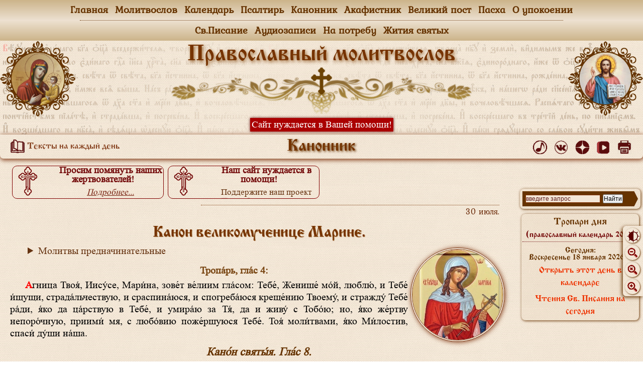

--- FILE ---
content_type: text/html
request_url: https://xn----7sbahbba0chrecjllhdbcuymu3s.xn--p1ai/kanon/minea_iul/kan_30iul_marina.html
body_size: 10697
content:
<!DOCTYPE html>
<html lang="ru">
<head>
	<meta charset="utf-8">
		<!-- Yandex.RTB -->
	<script>window.yaContextCb=window.yaContextCb||[]</script>
	<script src="https://yandex.ru/ads/system/context.js" async></script>
	

	<!--[if lt IE 9]><script src="../../jscript/html5shiv.min.js"></script><![endif]-->
<title>Канон святой великомученице Марине</title>
	<meta name="keywords" content="канон, читать, текст, с ударениями, гражданский, шрифт, марина, великомученица">
	<meta name="description" content="Канон Святой великомученице Марине">	
	<meta name="viewport" content="width=device-width; initial-scale=1">
	<meta http-equiv="content-language" content="ru">

	<link href="../../css_base/light.css?v=12012026" rel="stylesheet" media="screen, projection, print">
	<link rel="icon" href="../../css_base/favicon.ico" type="image/x-icon">
	<link rel="shortcut icon" href="../../css_base/favicon.ico" type="image/x-icon">
	<link rel="shortcut icon" href="../../css_base/favicon.svg" type="image/svg+xml">
<!-- скрипт прилипания полосы прокрутки/// -->
<script src="../../jscript/jquery.min.js"></script>
<!-- ///скрипт прилипания полосы прокрутки -->

</head>
<body class="notranslate" translate="no">
<!--при необходимости подключить скрипт из папки jscript -->
<script src="../../jscript/script1.js"></script>
<script src="../../jscript/script2.js?v=12012026"></script>
<!-- Yandex.Metrika counter -->
<script type="text/javascript"> (function (d, w, c) { (w[c] = w[c] || []).push(function() { try { w.yaCounter44692609 = new Ya.Metrika({ id:44692609, clickmap:true, trackLinks:true, accurateTrackBounce:true }); } catch(e) { } }); var n = d.getElementsByTagName("script")[0], s = d.createElement("script"), f = function () { n.parentNode.insertBefore(s, n); }; s.type = "text/javascript"; s.async = true; s.src = "https://mc.yandex.ru/metrika/watch.js"; if (w.opera == "[object Opera]") { d.addEventListener("DOMContentLoaded", f, false); } else { f(); } })(document, window, "yandex_metrika_callbacks"); </script> <noscript><div><img src="https://mc.yandex.ru/watch/44692609" style="position:absolute; left:-9999px;" alt="" /></div></noscript>
<!-- /Yandex.Metrika counter -->
<!-- Top100 (Kraken) Counter -->
<script>
    (function (w, d, c) {
    (w[c] = w[c] || []).push(function() {
        var options = {
            project: 4518631,
        };
        try {
            w.top100Counter = new top100(options);
        } catch(e) { }
    });
    var n = d.getElementsByTagName("script")[0],
    s = d.createElement("script"),
    f = function () { n.parentNode.insertBefore(s, n); };
    s.type = "text/javascript";
    s.async = true;
    s.src =
    (d.location.protocol == "https:" ? "https:" : "http:") +
    "//st.top100.ru/top100/top100.js";

    if (w.opera == "[object Opera]") {
    d.addEventListener("DOMContentLoaded", f, false);
} else { f(); }
})(window, document, "_top100q");
</script>
<noscript>
  <img src="//counter.rambler.ru/top100.cnt?pid=4518631" alt="Топ-100" />
</noscript>
<!-- END Top100 (Kraken) Counter -->
<!-- Rating@Mail.ru counter -->
<script type="text/javascript">
var _tmr = window._tmr || (window._tmr = []);
_tmr.push({id: "2947055", type: "pageView", start: (new Date()).getTime()});
(function (d, w, id) {
  if (d.getElementById(id)) return;
  var ts = d.createElement("script"); ts.type = "text/javascript"; ts.async = true; ts.id = id;
  ts.src = (d.location.protocol == "https:" ? "https:" : "http:") + "//top-fwz1.mail.ru/js/code.js";
  var f = function () {var s = d.getElementsByTagName("script")[0]; s.parentNode.insertBefore(ts, s);};
  if (w.opera == "[object Opera]") { d.addEventListener("DOMContentLoaded", f, false); } else { f(); }
})(document, window, "topmailru-code");
</script><noscript><div>
<img src="//top-fwz1.mail.ru/counter?id=2947055;js=na" style="border:0;position:absolute;left:-9999px;" alt="" />
</div></noscript>
<!-- //Rating@Mail.ru counter -->
<div class="wrapper">
<header><script src="../../jscript/header.js"></script></header>
<div class="middle">
<div class="container">
<main class="content">
<!-- Yandex.RTB -->
<script>window.yaContextCb=window.yaContextCb||[]</script>
<script src="https://yandex.ru/ads/system/context.js" async></script>
<!-- Yandex.RTB R-A-1595684-1 -->
<div id="yandex_rtb_R-A-1595684-1"></div>
<script>
window.yaContextCb.push(() => {
    Ya.Context.AdvManager.render({
        "blockId": "R-A-1595684-1",
        "renderTo": "yandex_rtb_R-A-1595684-1"
    })
})
</script>

<script src="../../jscript/script3.js?v=12012026"></script>
<!-- //////////////////////////////////////////////////////////////////////////////////////-->


<div id="zoom"><div id="theme" onclick="toggleTheme()"><img src="../../image/theme.png"></div><p>Шрифт</p><a href="javascript:ts('body',-1)" title="уменьшить шрифт"><img src="../../image/-zoom.png"></a><a href="javascript:document.location.reload()" title="исходный размер"><img src="../../image/zoom.png"></a><a href="javascript:ts('body',1)" title="увеличить шрифт"><img src="../../image/+zoom.png"></a></div><a href="#" id="Go_Top">&#9650;</a>

<div class="text_kanona">


<h6>30 июля. </h6>
<h1>Канон великомученице Марине.</h1>
<div class="img_right_icon reklama_all"><img src="img_i/078.jpg" width="270" alt="Святой великомученице Марине" title="Святой великомученице Марине"></div>

<details class="skr_text"><summary>Молитвы предначинательные</summary>
<p>Моли́твами святы́х оте́ц на́ших, Го́споди Иису́се Христе́, Бо́же наш, поми́луй нас, ами́нь.</p>
<p>Сла́ва Тебе́, Бо́же наш, сла́ва Тебе́.</p>
<p>Царю́ Небе́сный, Уте́шителю, Ду́ше и́стины, И́же везде́ сый и вся исполня́яй, Сокро́вище благи́х и жи́зни Пода́телю, прииди́ и всели́ся в ны, и очи́сти ны от вся́кия скве́рны, и спаси́, Бла́же, ду́ши на́ша.
<p>Святы́й Бо́же, Святы́й Кре́пкий, Святы́й Безсме́ртный, поми́луй нас. <em>Трижды.</em>
<p>Сла́ва Отцу́ и Сы́ну и Свято́му Ду́ху, и ны́не и при́сно и во ве́ки веко́в. Ами́нь.
<p>Пресвята́я Тро́ице, поми́луй нас; Го́споди, очи́сти грехи́ на́ша; Влады́ко, прости́ беззако́ния на́ша; Святы́й, посети́ и исцели́ не́мощи на́ша, и́мене Твоего́ ра́ди.
<p>Го́споди, поми́луй, <em>трижды.</em>
<p>Сла́ва Отцу́ и Сы́ну и Свято́му Ду́ху, и ны́не и при́сно и во ве́ки веко́в. Ами́нь.
<p>О́тче наш, И́же еси́ на Небесе́х, да святи́тся и́мя Твое́, да прии́дет Ца́рствие Твое́, да бу́дет во́ля Твоя́, я́ко на Небеси́ и на земли́. Хлеб наш насу́щный да́ждь нам днесь; и оста́ви нам до́лги на́ша, я́коже и мы оставля́ем должнико́м на́шим; и не введи́ нас во искуше́ние, но изба́ви нас от лука́ваго.
<p>Го́споди, поми́луй, <em>12,</em></p>
<p>Прииди́те, поклони́мся Царе́ви на́шему Бо́гу.</p>
<p>Прииди́те, поклони́мся и припаде́м Христу́, Царе́ви на́шему 
Бо́гу.</p>
<p>Прииди́те, поклони́мся и припаде́м Самому́ Христу́, Царе́ви и 
Бо́гу на́шему.</p>
<h4>Псалом 50:</h4>
<p>Поми́луй мя, Бо́же, по вели́цей ми́лости Твое́й, и по мно́жеству 
щедро́т Твои́х очи́сти беззако́ние мое́. Наипа́че омы́й мя от беззако́ния 
моего́, и от греха́ моего́ очи́сти мя; я́ко беззако́ние мое́ аз зна́ю, и грех 
мой предо мно́ю есть вы́ну. Тебе́ Еди́ному согреши́х и лука́вое пред Тобо́ю 
сотвори́х, я́ко да оправди́шися во словесе́х Твои́х, и победи́ши внегда́ суди́ти 
Ти. Се бо, в беззако́ниях зача́т есмь, и во гресе́х роди́ мя ма́ти моя́. Се бо, 
и́стину возлюби́л еси́; безве́стная и та́йная прему́дрости Твоея́ яви́л ми еси́. 
Окропи́ши мя иссо́пом, и очи́щуся; омы́еши мя, и па́че сне́га убелю́ся. Слу́ху 
моему́ да́си ра́дость и весе́лие; возра́дуются ко́сти смире́нныя. Отврати́ лице́ 
Твое́ от грех мои́х и вся беззако́ния моя́ очи́сти. Се́рдце чи́сто сози́жди во 
мне, Бо́же, и дух прав обнови́ во утро́бе мое́й. Не отве́ржи мене́ от лица́ 
Твоего́ и Ду́ха Твоего́ Свята́го не отыми́ от мене́. Возда́ждь ми ра́дость 
спасе́ния Твоего́ и Ду́хом Влады́чним утверди́ мя. Научу́ беззако́ныя путе́м 
Твои́м, и нечести́вии к Тебе́ обратя́тся. Изба́ви мя от крове́й, Бо́же, Бо́же 
спасе́ния моего́; возра́дуется язы́к мой пра́вде Твое́й. Го́споди, устне́ мои́ 
отве́рзеши, и уста́ моя́ возвестя́т хвалу́ Твою́. Я́ко а́ще бы восхоте́л еси́ 
же́ртвы, дал бых у́бо: всесожже́ния не благоволи́ши. Же́ртва Бо́гу дух 
сокруше́н; се́рдце сокруше́нно и смире́нно Бог не уничижи́т. Ублажи́, Го́споди, 
благоволе́нием Твои́м Сио́на, и да сози́ждутся сте́ны Иерусали́мския. Тогда́ 
благоволи́ши же́ртву пра́вды, возноше́ние и всесожега́емая; тогда́ возложа́т на 
oлта́рь Твой тельцы́.</p>
</details>
<!-- /////////////////////////////////////////////////////////////////////////// -->


<h4>Тропа́рь, гла́с 4:</h4>
<p>Агница Твоя́, Иису́се, Мари́на, зове́т ве́лиим гла́сом: Тебе́, Женише́ мо́й, 
люблю́, и Тебе́ и́щущи, страда́льчествую, и сраспина́юся, и спогреба́юся 
креще́нию Твоему́, и стражду́ Тебе́ ра́ди, я́ко да ца́рствую в Тебе́, и умира́ю 
за Тя́, да и живу́ с Тобо́ю; но, я́ко же́ртву непоро́чную, приими́ мя, с 
любо́вию поже́ршуюся Тебе́. Тоя́ моли́твами, я́ко Ми́лостив, спаси́ ду́ши на́ша. 
</p>
<h3>Кано́н святы́я. Гла́с 8.</h3>
<h4>Пе́снь 1.</h4>
<p class="text_style_2"><em>Ирмос:</em> Во́ду проше́д, я́ко су́шу, и еги́петскаго зла́ избежа́в, 
изра́ильтянин вопия́ше: Изба́вителю и Бо́гу на́шему пои́м.</p>
<p><em>Припев:</em> <strong>Святая великомученице Мари́но, моли́ Бо́га о нас.</strong>
<p>Лику́ющи, му́ченице, о Бо́зе и луча́ми исполня́ема от Него́, зарю́ мне́ 
пода́ждь светоно́сну твои́ми моли́твами, до́брая де́во.</p>
<p><em>Припев:</em> <strong>Святая великомученице Мари́но, моли́ Бо́га о нас.</strong>
<p>Теку́щих и нестоя́тельное и тле́нное, му́дрым умо́м обложе́на, му́ченице 
Христо́ва, презре́ла еси́ разу́мно и пра́ведных сподо́билася еси́ вы́шния 
све́тлости.</p>
<p><em>Припев:</em> <strong>Святая великомученице Мари́но, моли́ Бо́га о нас.</strong>
<p>Ра́бски прихожду́ к тебе́, честна́я, твои́ми мольба́ми жите́йских мя́ бе́д 
спаси́, му́ченице страстоно́сице, и страсте́й мои́х утиши́ смуще́ние.</p>
<p><strong>Сла́ва Отцу́ и Сы́ну и Свято́му Ду́ху:</strong>
<p>Му́дростию и благода́тию просве́щся у́м тво́й, Мари́но, мучи́телей преще́ния 
не устраши́лася еси́, му́ченице Спа́сова, Боже́ственною си́лою укрепля́ема.</p>
<p><strong>И ны́не и при́сно и во ве́ки веко́в. Ами́нь.</strong>
<p><strong>Богородичен:</strong> Стезю́ показа́ла еси́ жи́зни, Жи́знь су́щую заче́нши и пло́тски 
ро́ждши Сию́, Богома́ти, и у́зы сме́ртныя расто́ргла еси́. </p>
<!-- ////////// --><script src="../../jscript/content_rek1.js?v=12012026"></script><!-- ////////// -->
<h4>Пе́снь 3.</h4>
<p class="text_style_2"><em>Ирмос:</em> Не́сть свя́т, я́ко Госпо́дь, и не́сть пра́веден, я́ко Бо́г на́ш, 
Его́же пое́т вся́ тва́рь: не́сть пра́веден, па́че, Тебе́, Го́споди.</p>
<p><em>Припев:</em> <strong>Святая великомученице Мари́но, моли́ Бо́га о нас.</strong>
<p>Ни о́гнь, ниже́ ра́ны, ни ме́чное сече́ние, ни мучи́телей суровство́, ни 
сме́рть же, ни звере́й свире́пство Боже́ственныя отлучи́ тя любве́, 
прехва́льная.</p>
<p><em>Припев:</em> <strong>Святая великомученице Мари́но, моли́ Бо́га о нас.</strong>
<p>Была́ еси́ непоколеби́мь и непреклони́мь во вре́мя обстоя́ния сто́лп, 
всесла́вная, благоче́стия основа́ние положе́но ве́ры на ка́мени, преблаже́нная.</p>
<p><em>Припев:</em> <strong>Святая великомученице Мари́но, моли́ Бо́га о нас.</strong>
<p>Де́ва в му́ченицах была́ еси́, в де́вах непобеди́ма му́ченица была́ еси́ ты́, 
Христу́ уневе́стившися, сугу́б тебе́ подаю́щу вене́ц, всенепоро́чная.</p>
<p><strong>Сла́ва Отцу́ и Сы́ну и Свято́му Ду́ху:</strong>
<p>Святы́х крове́й твои́х, до́брая де́во, то́ки излива́емы всю́ угаси́ша 
и́дольскую ле́сть, и собо́р привела́ еси́ му́ченик Жениху́ твоему́.</p>
<p><strong>И ны́не и при́сно и во ве́ки веко́в. Ами́нь.</strong>
<p><strong>Богородичен:</strong> Укре́пльшеся благода́тию, Богоро́дицу Тя́ единому́дренно 
сла́вим, пло́ть бы́вшаго, е́же бы́ти все́м Даю́щаго, родила́ еси́ и ми́р 
обнови́ла еси́. </p>
<h4>Седа́лен, гла́с 4. </h4>
<p>Наста́, празднолю́бцы, све́тло торжество́, па́мять сла́вныя страстоно́сицы 
Христо́вы, веселя́щи вся́ческая, сия́ющи заря́ми чуде́с в ми́ре, нося́щи 
челове́ком непреста́нную благода́ть, тоя́ моли́твами, Христе́, спаси́ ду́ши 
на́ша. </p>
<p><strong>Сла́ва, и ны́не, Богородичен:</strong></p>
<p>Де́во Всенепоро́чная, Яже Пресу́щнаго Бо́га ро́ждшая, со безпло́тными Того́ 
непреста́нно моли́ оставле́ние прегреше́ний и исправле́ние жития́ да́ти на́м 
пре́жде конца́, ве́рою и любо́вию пою́щим Тя́ по до́лгу, еди́на Всепе́тая.</p>
<h4>Пе́снь 4.</h4>
<p class="text_style_2"><em>Ирмос:</em> Ты́ моя́ кре́пость, Го́споди, Ты́ моя́ и си́ла, Ты́ мо́й Бо́г, Ты́ 
мое́ ра́дование, не оста́вль не́дра Отча, и на́шу нищету́ посети́в. Те́м с 
проро́ком Авваку́мом зову́ Ти: си́ле Твое́й сла́ва, Человеколю́бче.</p>
<p><em>Припев:</em> <strong>Святая великомученице Мари́но, моли́ Бо́га о нас.</strong>
<p>Боголе́пно бы́сть вои́стинну житие́ твое́, Ангелом яви́ся любе́зно, 
де́монскому же во́инству и слуга́м и́х свире́пству непристу́пно показа́ся. 
Христу́ бо вопия́ла еси́: си́ле Твое́й сла́ва, Человеколю́бче.</p>
<p><em>Припев:</em> <strong>Святая великомученице Мари́но, моли́ Бо́га о нас.</strong>
<p>На земли́ подвиза́вшися, всебога́тая, и вре́менныя боле́зни претерпе́вши, на 
небесе́х ны́не воздая́ния от Влады́ки прие́млеши, му́ченице непобеди́мая, во 
ве́ки безконе́чныя, со Ангелы вопию́щи: си́ле Твое́й сла́ва, Человеколю́бче.</p>
<p><em>Припев:</em> <strong>Святая великомученице Мари́но, моли́ Бо́га о нас.</strong>
<p>Ны́не о тебе́ ра́дуется деви́ческий ли́к, ны́не му́ченик собо́р весели́тся, 
ны́не и мно́жество благочести́вых, собра́вшеся, лику́ют, ра́дующеся, Влады́це 
вопию́ще гла́сы немо́лчными: си́ле Твое́й сла́ва, Человеколю́бче.</p>
<p><strong>Сла́ва Отцу́ и Сы́ну и Свято́му Ду́ху:</strong>
<p>Вся́ добра́ еси́, де́во, и нескве́рная, яви́лася еси́ неве́ста 
всенепоро́чная, душа́м добро́ты рачи́тельна, мучи́тельными разжже́нии, 
всеблаже́нная, яви́лася еси́ светле́йши, Христу́ пою́щи: си́ле Твое́й сла́ва, 
Человеколю́бче.</p>
<p><strong>И ны́не и при́сно и во ве́ки веко́в. Ами́нь.</strong>
<p><strong>Богородичен:</strong> Еди́на чи́ста и по рождестве́ пребыла́ еси́: Ты́ бо еди́на 
Сло́во, Ипоста́сное Отцу́, Сопресто́льна Сы́на, из Тебе́ воплоще́нна, родила́ 
еси́, Богоневе́сто, и но́сиши на руку́ Невмести́маго все́ми и вся́ концы́ 
Содержа́щаго. </p>
<!--//////////////////////////////////////////////////////-->
<script src="../../jscript/script_center.js?v=12012026"></script>

<h4>Пе́снь 5</h4>
<p class="text_style_2"><em>Ирмос:</em> Вску́ю мя́ отри́нул еси́ от лица́ Твоего́, Све́те незаходи́мый, и 
покры́ла мя́ е́сть чужда́я тма́ окая́ннаго? Но обрати́ мя, и к све́ту за́поведей 
Твои́х пути́ моя́ напра́ви, молю́ся.</p>
<p><em>Припев:</em> <strong>Святая великомученице Мари́но, моли́ Бо́га о нас.</strong>
<p>На суди́щи страда́лец тече́ние кре́пко, отрокови́це, прешла́ еси́. 
Боже́ственное бо жела́ние же́нскую не́мощь укрепи́, проявле́ние показу́я, 
промышле́нием страда́ния самодержа́вна му́ченица су́щи.</p>
<p><em>Припев:</em> <strong>Святая великомученице Мари́но, моли́ Бо́га о нас.</strong>
<p>Ка́пли твои́х крове́й, му́ченице, иска́пающе, багряни́цу многоце́нну и 
нетле́ннаго весе́лия ри́зу истка́ша, е́юже ны́не, богому́драя, на небесе́х 
оде́яна, у́мно Жениху́ предстои́ши.</p>
<p><em>Припев:</em> <strong>Святая великомученице Мари́но, моли́ Бо́га о нас.</strong>
<p>Узами моли́тв твои́х, отрокови́це, всехва́льнаго зми́я связа́вши, горды́ню 
пе́рвее превознесе́нную к земли́ смири́ла еси́: испо́лнити бо ве́сть, я́ко Бла́г 
Всеве́дец, Того́ боя́щихся во́лю.</p>
<p><strong>Сла́ва Отцу́ и Сы́ну и Свято́му Ду́ху:</strong>
<p>Превозноси́мыя тя́ сла́вы боже́ственными венцы́ вои́стинну украси́ Жени́х — 
Сло́во, Его́ ра́ди страда́вшую обожа́я и огня́ пла́мень и бие́ния ра́н 
терпели́вно претерпе́вшую, сла́вная.</p>
<p><strong>И ны́не и при́сно и во ве́ки веко́в. Ами́нь.</strong>
<p><strong>Богородичен:</strong> Очища́емо зря́ще де́вства Твоего́ рождество́м, Всенепоро́чная, 
земны́х естество́ от пе́рвыя кля́твы, сла́вим из Тебе́ Рожде́ннаго, единоча́даго 
за милосе́рдие, Его́же моли́, Де́во, спасти́ на́с. </p>
<h4>Пе́снь 6.</h4>
 <script src="../../jscript/market1.js?v=12012026"></script>
<p class="text_style_2"><em>Ирмос:</em> Очи́сти мя́, Спа́се, мно́га бо беззако́ния моя́, и из глубины́ зо́л 
возведи́, молю́ся, к Тебе́ бо возопи́х, и услы́ши мя́, Бо́же спасе́ния моего́.</p>
<p><em>Припев:</em> <strong>Святая великомученице Мари́но, моли́ Бо́га о нас.</strong>
<p>Возложе́на Христу́, яви́лася еси́ добра́ и нескве́рна, и я́ко исто́чник 
чи́ст, и вертогра́д многопло́ден, Мари́но всесла́вная, и бли́жняя неве́сто, и 
ра́й неокра́дом.</p>
<p><em>Припев:</em> <strong>Святая великомученице Мари́но, моли́ Бо́га о нас.</strong>
<p>Отрокови́ца всеблаголе́пна всле́д Тебе́ после́дова, теку́щи ко благово́нию 
ми́ра Твоего́, Влады́ко, пречи́стей стра́сти Твое́й терпе́нием подо́бящися и 
пречестне́й.</p>
<p><strong>Сла́ва Отцу́ и Сы́ну и Свято́му Ду́ху:</strong>
<p>Претерпе́ла еси́ му́жески по́двиги, му́ченице многострада́льная, и пе́рвее 
умовре́дно вельми́ хва́лящагося с шу́мом погуби́ла еси́ кре́стною си́лою, о 
Мари́но господоимени́тая!</p>
<p><strong>И ны́не и при́сно и во ве́ки веко́в. Ами́нь.</strong>
<p><strong>Богородичен:</strong> Мари́е, чи́стый и пречи́стый сосу́де все́х Соде́теля, души́ 
очисти́лище, пода́ждь ми́ сле́зы и услы́ши мольбу́ мою́, Всенепоро́чная.
</p>
<!-- ////////// --><script src="../../jscript/content_rek2.js?v=12012026"></script><!-- ////////// -->
<h4>Конда́к, гла́с 3. </h4>
<p>Де́вства добро́тами преиспещре́нна, де́во, нетле́нными венцы́ венча́лася 
еси́, Мари́но, кровьми́ же му́ченичества обагре́на, чудесы́ просвети́вшися 
исцеле́ний, благоче́стно, му́ченице, прия́ла еси́ по́честь побе́ды твоего́ 
страда́ния.</p>
<h4>Икос:</h4>
<p>Жениху́ Христу́ раче́нием се́рдца твоего́ от младе́нства, честна́я, 
разже́гшися, потекла́ еси́, я́ко еле́нь, жа́ждущи исто́чником приснотеку́щим, 
девому́ченица, страда́нием же тебе́ саму́ю соблю́дши, в нетле́нном су́щно 
Зижди́теля твоего́, неве́сто благосла́вная, черто́зе дости́гла еси́, укра́шена и 
упещре́на, венцено́сица победи́тельная, свещено́сица благоцвету́щая, нетле́ннаго 
неве́стника получи́вши и прие́мши, я́ко зла́то, по́честь побе́ды твоего́ 
страда́ния. </p>
<h4>Пе́снь 7.</h4>
<p class="text_style_2"><em>Ирмос:</em> Отроцы евре́йстии в пещи́ попра́ша пла́мень дерзнове́нно и на ро́су 
о́гнь преложи́ша, вопию́ще: благослове́н еси́, Го́споди Бо́же, во ве́ки.</p>
<p><em>Припев:</em> <strong>Святая великомученице Мари́но, моли́ Бо́га о нас.</strong>
<p>Све́т непристу́пный, Мари́но, просвети́ досто́йно ду́шу твою́ и свеща́ми 
све́тлыми озари́ пою́щия: благослове́н еси́, Го́споди Бо́же, во ве́ки.</p>
<p><em>Припев:</em> <strong>Святая великомученице Мари́но, моли́ Бо́га о нас.</strong>
<p>Взя́тся к Боже́ственней вои́стинну высоте́, высо́к бо ты́ стяжа́ла еси́ 
ра́зум и в черто́г све́тел всели́лася еси́, вопию́щи: благослове́н еси́, 
Го́споди Бо́же, во ве́ки.</p>
<p><strong>Сла́ва Отцу́ и Сы́ну и Свято́му Ду́ху:</strong>
<p>Неве́ста бли́жняя Влады́це показа́лася еси́, Мари́но богоно́сная, и я́ко 
му́ченица непобе́дима Тому́ зове́ши: благослове́н еси́, Го́споди Бо́же, во 
ве́ки.</p>
<p><strong>И ны́не и при́сно и во ве́ки веко́в. Ами́нь.</strong>
<p><strong>Богородичен:</strong> Кня́зь не ктому́ от Иу́ды оскуде́, из Тебе́ бо Влады́ка, 
язы́ков наде́жда, возсия́ несказа́нно: благослове́н, Пречи́стая, Пло́д Твоего́ 
чре́ва. </p>
<h4>Пе́снь 8.</h4>
<p class="text_style_2"><em>Ирмос:</em> Мусики́йским орга́ном согласу́ющим и лю́дем безчи́сленным, 
покланя́ющимся о́бразу в Деи́ре, три́ о́троцы не повину́вшеся, Го́спода 
воспева́ху и славосло́вяху во вся́ ве́ки.</p>
<p><em>Припев:</em> <strong>Святая великомученице Мари́но, моли́ Бо́га о нас.</strong>
<p>Тве́рд нра́в стяжа́вши, тве́рдо страда́ния терпя́ше, и венцы́ побе́дными 
венча́ся, пою́щи: Го́спода по́йте и превозноси́те Его́ во ве́ки.</p>
<p><em>Припев:</em> <strong>Святая великомученице Мари́но, моли́ Бо́га о нас.</strong>
<p>Та́йный, Мари́но, тебе́ черто́г ду́ш Жени́х, Бо́г Сло́во, угото́ва на 
небесе́х, Его́же ви́дящи, зове́ши: Го́спода по́йте и превозноси́те Его́ во 
ве́ки.</p>
<p><em>Припев:</em> <strong>Святая великомученице Мари́но, моли́ Бо́га о нас.</strong>
<p>Доброде́тельми разли́чными укра́шена, даро́в мно́жайших сподо́бися, кра́йнее 
жела́ний зря́щи и вопию́щи: Го́спода по́йте и превозноси́те Его́ во ве́ки.</p>
<p><strong>Сла́ва Отцу́ и Сы́ну и Свято́му Ду́ху:</strong>
<p>Спасе́ния яви́лася еси́, страстоте́рпице, мно́гим вина́ и му́ченик собо́ры 
Христу́ привела́ еси́, согла́сно вопию́щи: Го́спода по́йте и превозноси́те Его́ 
во ве́ки.</p>
<p><strong>И ны́не и при́сно и во ве́ки веко́в. Ами́нь.</strong>
<p><strong>Богородичен:</strong> Очище́ние на́м, Богороди́тельнице, Тобо́ю даде́ся: Ты́ бо 
еди́на отдала́ еси́ до́лг, все́х заче́нши Го́спода, Де́во, Его́же превозно́сим 
во ве́ки. </p>
<!-- ////////// --><script src="../../jscript/content_rek3.js?v=12012026"></script><!-- ////////// -->
<h4>Песнь 9</h4>
<p class="text_style_2"><em>Ирмос:</em> Устраши́ся вся́к слу́х неизрече́нна Бо́жия снизхожде́ния, я́ко 
Вы́шний во́лею сни́де да́же и до пло́ти, от деви́ческаго чре́ва бы́в Челове́к. 
Те́мже Пречи́стую Богоро́дицу, ве́рнии, велича́ем.</p>
<p><em>Припев:</em> <strong>Святая великомученице Мари́но, моли́ Бо́га о нас.</strong>
<p>Мари́но, му́ченице Христо́ва, жи́знь ве́чную и неги́бнущую в ра́йстей пи́щи 
приле́жно вои́стинну объя́ла еси́, обраща́ющееся бо без вре́да ору́жие 
премину́ла еси́, му́ченическими кровьми́ сия́ющи издале́ча, до́брая де́во.</p>
<p><em>Припев:</em> <strong>Святая великомученице Мари́но, моли́ Бо́га о нас.</strong>
<p>Попали́ всеве́щную и любомирску́ю, де́во, мы́сль жела́ние боже́ственное и 
тверде́йшу показа́ му́ченицу, де́вственными сия́ньми пе́рвее сия́ющую, Мари́но 
всему́драя. Те́мже вси́ тя́, ве́рнии, ублажа́ем.</p>
<p><em>Припев:</em> <strong>Святая великомученице Мари́но, моли́ Бо́га о нас.</strong>
<p>Разреши́ ми, неве́сто избра́нная, согреше́ний плени́цы моли́твами твои́ми, и 
рукописа́ние грехо́вное расто́ргни, му́ченице, предстоя́щи благоле́пно Христу́, 
Жениху́ твоему́ Всеще́дрому, и страсте́й мои́х мглу́ разори́.</p>
<p><strong>Сла́ва Отцу́ и Сы́ну и Свято́му Ду́ху:</strong>
<p>Преста́ шата́ние лю́тое льсти́ваго: се́ бо отрокови́ца, забыва́ющи же́нское 
естество́, пострада́, и на него́ све́тло побе́ду взе́мши, и ны́не прама́тернее 
назда́ я́ве паде́ние.</p>
<p><strong>И ны́не и при́сно и во ве́ки веко́в. Ами́нь.</strong>
<p><strong>Богородичен:</strong> Зре́лу пожина́ю жи́знь, невреди́мь дре́вом ра́зума: Ты́ бо, 
Пресвята́я, жи́зни дре́во — Христа́ прозябла́ еси́, вхо́ды жи́зни все́м 
показа́вшаго. Те́мже Тя́, Всечи́стая, благоче́стно Богоро́дицу пропове́даем. 
</p>
<h4>Свети́лен.</h4>
<p>Укре́пльшися, до́брая де́во, Кресто́м Го́спода твоего́, мучи́телей погуби́ла 
еси́ горды́ню, пострада́вши, му́ченице, му́жески, и от Христа́ прия́ла еси́ 
по́чести побе́ды, всему́драя Мари́но господоимени́тая, о на́с моля́щи, тя́ 
почита́ющих любо́вию.</p>
<p><strong>Богородичен:</strong> Стоя́ще о́крест Тебе́ де́вы богому́дрыя, Богороди́тельнице 
Мари́е, я́ко Цари́це ро́да, Твоему́ Сы́ну приведо́шася, женихоле́пно, 
Пречи́стая, я́ко Царю́ вся́ческих, Его́же, Ма́ти Де́во Отрокови́це, о на́с 
умоли́. </p>


<h3>Молитва</h3>
<p>О свята́я великомученице Мари́но. По́двигом до́брым подвиза́вшися на земли́, восприя́ла еси́ на Небесе́х вене́ц пра́вды, его́же угото́вал есть Госпо́дь всем лю́бящим Его́. Те́мже ра́дуемся о пресла́внем сконча́нии жи́тельства твоего́ и чтим святу́ю па́мять твою́. Ты же, предстоя́щи Престо́лу Бо́жию, приими́ моле́ния на́ша и ко всеми́лостивому Бо́гу принеси́, о е́же прости́ти нам вся́кое прегреше́ние и помощи́ нам ста́ти проти́ву ко́знем диа́вольским, да изба́вльшеся от скорбе́й, боле́зней, бед и напа́стей и вся́каго зла, благоче́стно и пра́ведно поживе́м в ны́нешнем ве́це и сподо́бимся предста́тельством твои́м, а́ще и недосто́йни есмы́, ви́дети блага́я на земли́ живы́х, сла́вяще еди́наго во святы́х Свои́х сла́вимаго Бо́га, Отца́ и Сы́на и Свята́го Ду́ха, ны́не и при́сно и во ве́ки веко́в. Ами́нь.



</div>

<!-- /////////////////////////////////////////////////////////////////////////// -->
<details class="skr_text text_kanona"><summary>Окончание</summary>
<p class="redtext"><strong>По прочтении канона</strong> и молитвы, чти:
<p></p>

<p>Досто́йно есть я́ко вои́стинну блажи́ти Тя, Богоро́дицу, Присноблаже́нную и Пренепоро́чную и Ма́терь Бо́га на́шего. Честне́йшую Херуви́м и сла́внейшую без сравне́ния Серафи́м, без истле́ния Бо́га Сло́ва ро́ждшую, су́щую Богоро́дицу Тя велича́ем.</p>
<p><em>Таже:</em> Сла́ва Отцу́ и Сы́ну и Свято́му Ду́ху, и ны́не и при́сно и во ве́ки веко́в. Ами́нь: </p>
<p>Го́споди, поми́луй, <em>трижды.</em></p>
<p class="redtext">И отпуст.</p>
<p>Го́споди, Иису́се Христе́, Сы́не Бо́жий, моли́тв ра́ди Пречи́стыя Твоея́ Ма́тере, преподо́бных и богоно́сных оте́ц на́ших, святаго <em>(имя святого, емуже читался канон)</em> и всех 
святы́х, спаси́ и помилуй мя, гре́шнаго, яко Благ и Человеколюбец.</p>
</details>

<div class="img_center_width reklama_all"><img src="img_b/078.jpg" width="65%" alt="Святой великомученице Марине" title="Святой великомученице Марине"></div>

<!-- //////////////////////////////////////////////////////////////////////////////////////-->
<script src="../../jscript/script4.js?v=12012026"></script>


<div data-description="Полный православный молитвослов. Канонник" data-image="../../social_img/kanon.jpg"></div>
</main><!-- .content -->
</div><!-- .container-->
<aside>
<script src="../../jscript/script5.js?v=12012026"></script>
<script src="../../jscript/rightbar.js?v=12012026"></script><script src="../../jscript/rtb_block_right.js?v=12012026"></script></aside>
</div><!-- .middle-->
<footer><script src="../../jscript/footer.js"></script></footer><!-- .footer -->

</div><!-- .wrapper -->

</body>
</html>

--- FILE ---
content_type: application/javascript
request_url: https://xn----7sbahbba0chrecjllhdbcuymu3s.xn--p1ai/kanon/jscript/title_last.js
body_size: 34
content:
/*
Скрипт вывода заголовка подраздела
*/
document.write('\
\
Канонник\
\
\
')


--- FILE ---
content_type: application/javascript
request_url: https://xn----7sbahbba0chrecjllhdbcuymu3s.xn--p1ai/jscript/footer.js
body_size: 384
content:
/*
Скрипт вывода подвала сайта
*/
document.write('\
<p id="footer_topik"><a href="//православный-молитвослов.рф">православный-молитвослов.рф</a></p>\
<p>Тексты молитв, канонов и акафистов по уставу Православной Церкви. <br>E-mail: <a href="mailto:prav-molitvoslov@yandex.ru">prav-molitvoslov@yandex.ru</a>\
<center>\
<div class="footer_block"></div>\
<div class="footer_block"><a href="//православный-молитвослов.рф" target="_blank"><img src="//православный-молитвослов.рф/banner_88.gif" width="88" height="31" border="0" alt="Православный молитвослов РФ"></a></div>\
</center>\
<p style="clear:both;">© 2026 by <a href="//xn----7sbahbba0chrecjllhdbcuymu3s.xn--p1ai">xn----7sbahbba0chrecjllhdbcuymu3s.xn--p1ai</a></p>\
\
\
')

--- FILE ---
content_type: application/javascript
request_url: https://xn----7sbahbba0chrecjllhdbcuymu3s.xn--p1ai/jscript/header.js
body_size: 1997
content:
/*
Скрипт вывода шапки сайта с меню
*/
document.write('\
\
\
<div id="topik"><table>\
<tr>\
<td class="left"><img src="https://православный-молитвослов.рф/image/left_icon.png"></td><td class="center"><p><strong><a href="https://православный-молитвослов.рф">Православный молитвослов</a></strong></p><img src="https://православный-молитвослов.рф/image/headimg.png"></td><td class="right"><img src="https://православный-молитвослов.рф/image/right_icon.png"></td>\
</tr>\
<tr><td colspan="3" id="help"><a href="https://православный-молитвослов.рф/help.html" target="_blank" title="узнать подробнее"><span>Сайт нуждается в Вашей помощи!</span></a></tr>\
</table></div>\
\
\
<div id="last-topik">\
\
<div class="left"><a href="https://православный-молитвослов.рф/00_parts/day.html"><img src="https://православный-молитвослов.рф/image/day.png"> Тексты на каждый день</a></div><div class="center"><p><strong><script src="../jscript/title_last.js"></script></strong></p></div><div class="right"><a href="https://православный-молитвослов.рф/12_audio/00/index.html" target="_blank" title="аудио-молитвослов"><img src="https://православный-молитвослов.рф/image/audio.png"></a> <a href="https://vk.com/pravoslavnii_molitvoslov" target="_blank" title="наша группа в вк"><img src="https://православный-молитвослов.рф/image/vk.png"></a> <a href="https://dzen.ru/molitvoslov" target="_blank" title="наш паблик в Яндекс Дзен"><img src="https://православный-молитвослов.рф/image/dzen.png"></a><!--  <a href="https://www.youtube.com/@-.296" target="_blank" title="наш Ютуб-канал"><img src="https://православный-молитвослов.рф/image/you.png"></a>--> <a href="https://vkvideo.ru/@pravoslavnii_molitvoslov" target="_blank" title="наш канал в VK-видео"><img src="https://православный-молитвослов.рф/image/vkv.png"></a> <a href="#" onClick="window.print()" title="напечатать страницу"><img src="https://православный-молитвослов.рф/image/print.png"></a><!-- <a href="https://православный-молитвослов.рф/about.html" target="_blank" title="контактная информация"><img src="https://православный-молитвослов.рф/image/mail.png"></a>--></div>\
\
</div>\
\
<div id="topBar">\
<div class="menu">\
<ul class="topmenu">\
<!-- ------------------------------------------------------------------------------------------------------------------------------------- -->\
<li><a href="//православный-молитвослов.рф/index.html">Главная</a></li>\
<li><a href="//православный-молитвослов.рф/molitvi/kron/index.html">Молитвослов</a></li>\
<li><a href="//православный-молитвослов.рф/07_calendar/00/index.html">Календарь</a></li>\
<li><a href="//православный-молитвослов.рф/psaltir/kron/index.html">Псалтирь</a></li>\
<li><a href="//православный-молитвослов.рф/kanon/kron/index.html">Канонник</a></li>\
<li><a href="//православный-молитвослов.рф/akaf/kron/index.html">Акафистник</a></li>\
<li><a href="//православный-молитвослов.рф/post_tr/kron/index.html">Великий пост</a></li>\
<li><a href="//православный-молитвослов.рф/cvet_tr/kron/index.html">Пасха</a></li>\
<li><a href="//православный-молитвослов.рф/usopshim/kron/index.html">О упокоении</a></li>\
<hr style="margin:0 auto; padding:0; height:0px; border-top:1px dotted #630; border-bottom:none; width:75%;"><!-- второй ряд -->\
<li><a href="//православный-молитвослов.рф/08_nov_zavet/kron/index.html">Св.Писание</a></li>\
<li><a href="//православный-молитвослов.рф/12_audio/00/index.html">Аудиозаписи</a></li>\
<li><a href="//православный-молитвослов.рф//04_molebny/kron/index.html">На потребу</a></li>\
<li><a href="//православный-молитвослов.рф/07_calendar/jitie/index.html">Жития святых</a></li>\
<li><div id="top_search"><div style="margin-bottom:7px;background:red!important; color:white; border-radius:10px; text-align:center; font-weight:bold; height:30px; font-family:Kurale-Regular; font-size:20px;"><a href="//православный-молитвослов.рф/help.html" style="color:red!important; text-decoration:none;">Просим помощи!</a></div><div class="ya-site-form ya-site-form_inited_no" data-bem="{&quot;action&quot;:&quot;https://xn----7sbahbba0chrecjllhdbcuymu3s.xn--p1ai/search.html&quot;,&quot;arrow&quot;:true,&quot;bg&quot;:&quot;#663300&quot;,&quot;fontsize&quot;:12,&quot;fg&quot;:&quot;#000000&quot;,&quot;language&quot;:&quot;ru&quot;,&quot;logo&quot;:&quot;rb&quot;,&quot;publicname&quot;:&quot;Поиск по сайту православный-молитвослов.рф&quot;,&quot;suggest&quot;:true,&quot;target&quot;:&quot;_blank&quot;,&quot;tld&quot;:&quot;ru&quot;,&quot;type&quot;:2,&quot;usebigdictionary&quot;:true,&quot;searchid&quot;:2410492,&quot;input_fg&quot;:&quot;#000000&quot;,&quot;input_bg&quot;:&quot;#F3E6D6&quot;,&quot;input_fontStyle&quot;:&quot;normal&quot;,&quot;input_fontWeight&quot;:&quot;normal&quot;,&quot;input_placeholder&quot;:&quot;введите запрос&quot;,&quot;input_placeholderColor&quot;:&quot;#602020&quot;,&quot;input_borderColor&quot;:&quot;#833000&quot;}"><form action="https://yandex.ru/search/site/" method="get" target="_blank" accept-charset="utf-8"><input type="hidden" name="searchid" value="2410492"/><input type="hidden" name="l10n" value="ru"/><input type="hidden" name="reqenc" value="utf-8"/><input type="search" name="text" value=""/><input type="submit" value="Найти"/></form></div><style type="text/css">.ya-page_js_yes .ya-site-form_inited_no { display: none; }</style></div></li>\
<!-- ------------------------------------------------------------------------------------------------------------------------------------- -->\
</ul>\
</div>\
</div>\
\
\
\
\
\
')

$(function() {
 $.fn.scrollToTop = function() {
  $(this).hide().removeAttr("href");
  if ($(window).scrollTop() >= "500") $(this).fadeIn("slow")
  var scrollDiv = $(this);
  $(window).scroll(function() {
   if ($(window).scrollTop() <= "250") $(scrollDiv).fadeOut("slow")
   else $(scrollDiv).fadeIn("slow")
  });
  $(this).click(function() {
   $("html, body").animate({scrollTop: 0}, "slow")
  })
 }
});

$(function() {
 $("#Go_Top").scrollToTop();
});

--- FILE ---
content_type: application/javascript
request_url: https://xn----7sbahbba0chrecjllhdbcuymu3s.xn--p1ai/jscript/script_center.js?v=12012026
body_size: 196
content:
/*
Скрипт рекламы в текстах
*/


  


document.write('<script async src="https://ad.mail.ru/static/ads-async.js"></script><ins class="mrg-tag" style="display:inline-block;width:auto;height:250px" data-ad-client="ad-1848696" data-ad-slot="1848696"></ins>')

    (MRGtag = window.MRGtag || []).push({})